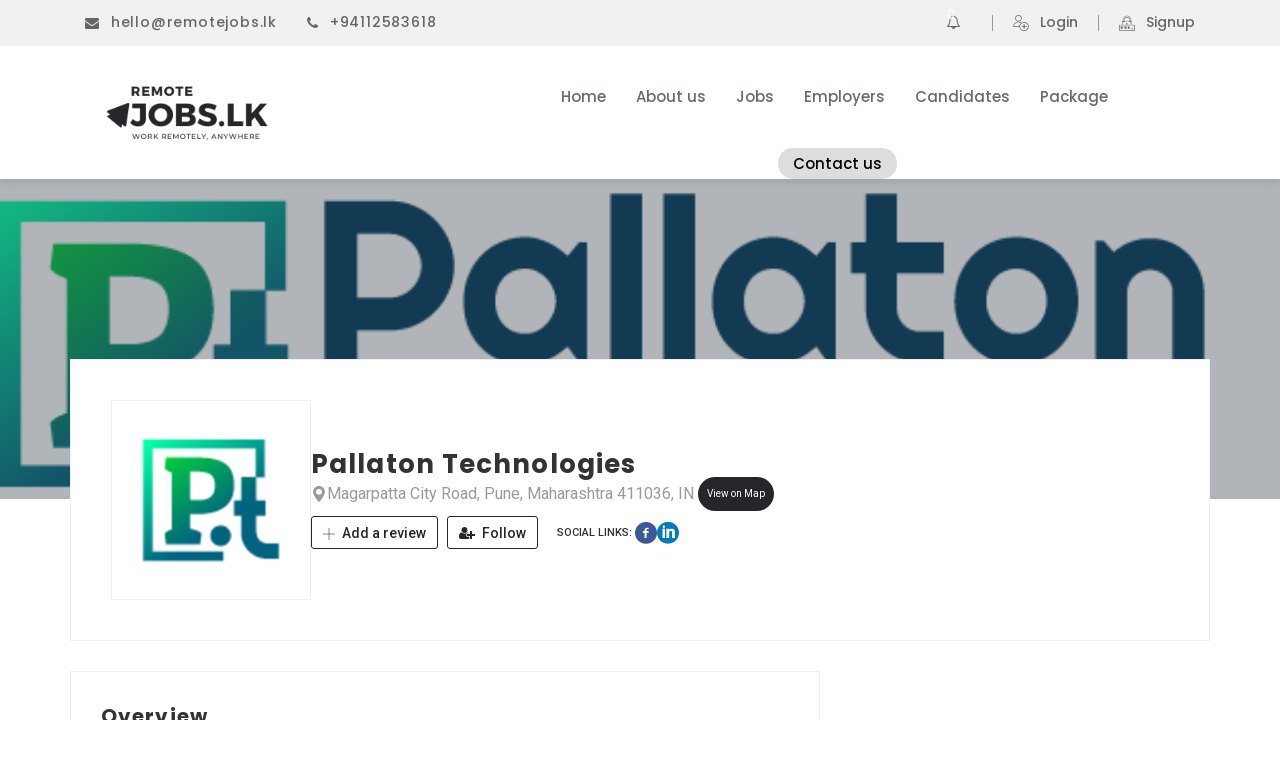

--- FILE ---
content_type: text/html; charset=UTF-8
request_url: https://www.remotejobs.lk/wp-admin/admin-ajax.php
body_size: -757
content:
<input type="hidden" name="register-security" value="bea6bced4f" /><input type="hidden" name="_wp_http_referer" value="/wp-admin/admin-ajax.php" />

--- FILE ---
content_type: text/html; charset=UTF-8
request_url: https://www.remotejobs.lk/wp-admin/admin-ajax.php
body_size: -386
content:
<input type="hidden" name="register-security" value="bea6bced4f" /><input type="hidden" name="_wp_http_referer" value="/wp-admin/admin-ajax.php" />

--- FILE ---
content_type: text/javascript
request_url: https://www.remotejobs.lk/wp-content/plugins/wp-jobsearch/modules/ads-management/js/ads-management.js?ver=2.5.6
body_size: -111
content:
jQuery(document).on('click', '.jobsearch_ad_img_banner_click', function () {
    var _this = jQuery(this);
    var this_id = _this.attr('data-id');
    if (this_id > 0) {
        var request = jQuery.ajax({
            url: jobsearch_ads_manage_vars.ajax_url,
            method: "POST",
            data: {
                'code_id': this_id,
                _nonce: jobsearch_comon_script_vars.nonce,
                'action': 'jobsearch_ad_banner_click_counts',
            },
            dataType: "json"
        });

        request.done(function (response) {
        });

        request.fail(function (jqXHR, textStatus) {
        });
    }
});